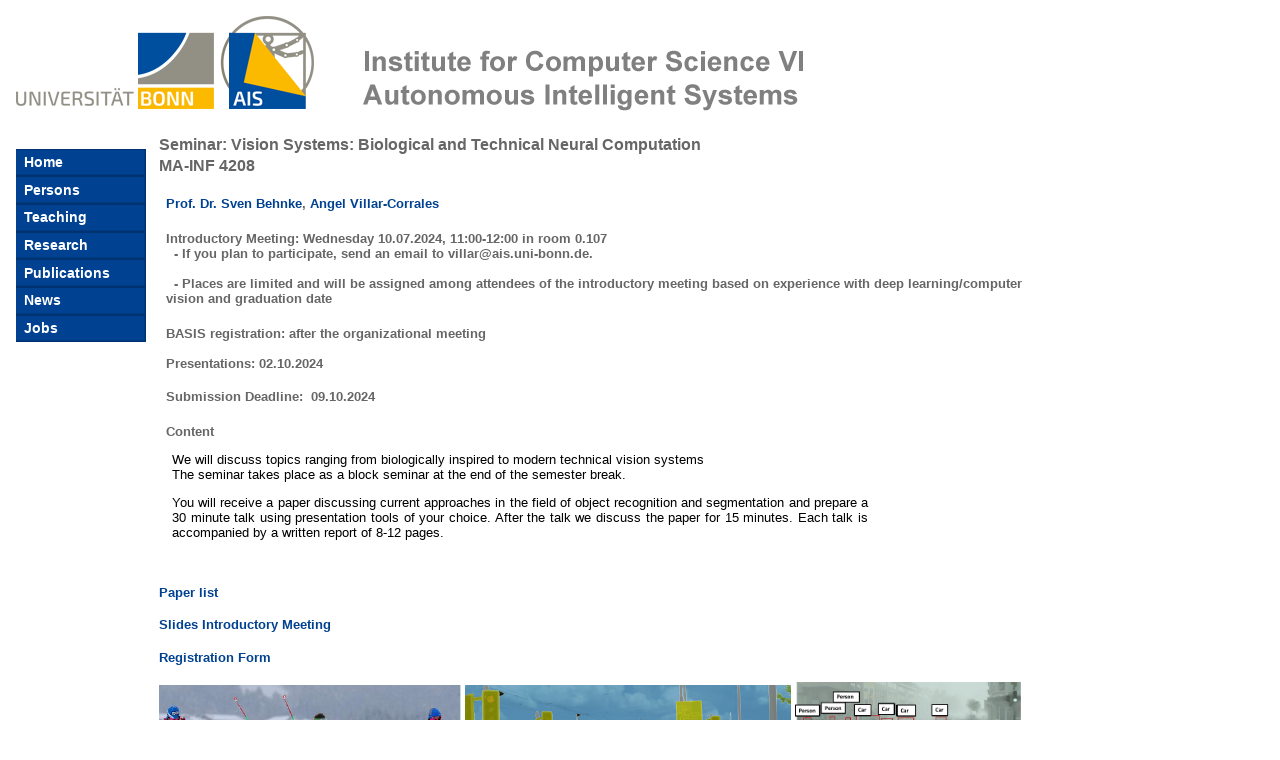

--- FILE ---
content_type: text/html; charset=ISO-8859-1
request_url: https://www.ais.uni-bonn.de/SS24/4208_Sem_Vision_Systems.html
body_size: 1794
content:
<!DOCTYPE html PUBLIC "-//W3C//DTD HTML 4.01//EN" "http://www.w3.org/TR/html4/strict.dtd">
<html>
  <head>
    <meta http-equiv="content-type" content="text/html; charset=ISO-8859-1">
    <title>University of Bonn, Computer Science VI, Autonomous Intelligent
      Systems</title>
    <link rel="stylesheet" type="text/css" href="../style.css">
  </head>
  <body> <img style="width: 298px; height: 97px;" alt="UniversitÃ¤t Bonn: Autonomous Intelligent Systems"

      title="UniversitÃ¤t Bonn: Autonomous Intelligent Systems" src="../images/Logo_Uni-Bonn_AIS.png"><big><big><big><span

            style="color: rgb(102, 102, 102);"><small style="font-weight: bold; color: rgb(102, 102, 102);"><img

                style="width: 513px; height: 89px;" alt="Institute for Computer Science VI: Autonomous Intelligent Systems"

                src="../images/AIS_heading.gif"></small></span></big></big></big>
    <div id="Seite">
      <ul id="Navigation">
        <li><a href="../index.html">&nbsp;Home</a></li>
        <li><a href="../persons.html">&nbsp;Persons</a></li>
        <li><a href="../teaching.html">&nbsp;Teaching</a></li>
        <li><a href="../research.html">&nbsp;Research</a></li>
        <li><a href="../publications.html">&nbsp;Publications</a></li>
        <li><a href="../news.html">&nbsp;News</a></li>
        <li><a href="../jobs.html">&nbsp;Jobs</a></li>
      </ul>
      <div id="Inhalt">
        <h2>Seminar: Vision Systems: Biological and Technical Neural Computation
        </h2>
        <h2> MA-INF 4208</h2>
        <br>
        <h3><a href="../behnke">Prof. Dr. Sven Behnke</a>, <a href="../%7Evillar">Angel
            Villar-Corrales</a></h3>
        <br>
        <h3>Introductory Meeting: Wednesday 10.07.2024, 11:00-12:00 in room 0.107 <br>
          &nbsp; - If you plan to participate, send an email to villar@ais.uni-bonn.de.<br>
        <br>
          &nbsp; - Places are limited and will be assigned among attendees of
          the introductory meeting based on experience with deep learning/computer vision and graduation date
        </h3>
        <br>
        <h3>
        BASIS registration: after the organizational meeting
        <br>
        <br>
        Presentations: 02.10.2024
        <br>
        <br>
        <h3>Submission Deadline:&nbsp; 09.10.2024</h3>

        <h3 style="padding-top:2%">Content</h3>
        <p style="width:80%; text-align:justify"> <span> We will discuss topics
            ranging from biologically inspired to modern technical vision
            systems </span><br>
          <span> The seminar takes place as a block seminar at the end of the
            semester break. </span> </p>
        <p style="width:80%; text-align:justify"> You will receive a paper
          discussing current approaches in the field of object recognition and
          segmentation and prepare a 30 minute talk using presentation tools of
          your choice. After the talk we discuss the paper for 15
          minutes.&nbsp;Each talk is accompanied by a written report of 8-12
          pages. </p>
        <br>
        <p> </p>
        <p> </p>
        <h4><a href="SeminarVision/PaperList.pdf" target="_blank">Paper list</a></h4>
        <!-- <h4><span>Paper list (Coming Soon)</span></h4> -->
        <p></p>
        <p> </p>
        <h4><a href="SeminarVision/2024-SS-Seminar.pdf" target="_blank">Slides Introductory Meeting</a></h4>
        <!-- <h4><span>Slides Introductory Meeting (Coming Soon)</span></h4> -->
        <p></p>
        <p> </p>
        <h4><a href="https://forms.gle/gzkAEmrK4gSREiKJ8" target="_blank">Registration Form</a></h4>
        <!-- <h4><span>Registration Form (Coming Soon)</span></h4> -->
        <p></p>
        <p> </p>
        <p></p>
        <div class="row">
          <div style="height:40%"> <img src="SeminarVision/poses.png" alt="" style="width:34.7%; height:100%">
            <img src="SeminarVision/segmentation.png" alt="" style="width:37.5%; height:100%">
            <img src="SeminarVision/domainAdaptation.png" alt="" style="width:26%; height:100%">
          </div>
        </div>
      </div>
      <p id="Fusszeile">
        <html>
  <head>
    <meta http-equiv="content-type" content="text/html; charset=iso-8859-1">
  </head>
  <body>
    <a href="http://www.uni-bonn.de/">University of Bonn</a>, 
	<a href="http://www.informatik.uni-bonn.de/">Institute for Computer Science</a>, 
	<a href="https://www.informatik.uni-bonn.de/en/research/intelligent-systems-and-robotics">Computer Science VI - Intelligent Systems and Robotics</a>
	&nbsp;&nbsp; 
	<a href="https://www.uni-bonn.de/en/imprint">Imprint</a>&nbsp;&nbsp;&nbsp;
    <a href="https://www.uni-bonn.de/en/data-protection-policy">Data Privacy Statement</a>
  </body>
</html>
 </p>
    </div>
  </body>
</html>


--- FILE ---
content_type: text/css
request_url: https://www.ais.uni-bonn.de/style.css
body_size: 826
content:
/* Generated by KompoZer */
body {
  margin: 0;
  padding: 1em;
  color: black;
  background-color: white;
  font-size: 100.01%;
  font-family: Helvetica,Arial,sans-serif;
  min-width: 41em;
}

div#Seite {
	width:1000px;
}
h1 {
  border: 0px ridge silver;
  margin: 0 0 0.7em;
  padding: 0.3em;
  font-size: 1.5em;
  text-align: left;
  background-color: #ffffff;
  font-family: Arial,Helvetica,sans-serif;
  color: #666666;
}

ul#Navigation {
  margin: 2em 0 0em;
  padding: 0em;
  font-size: 0.9em;
  float: left;
  width: 130px;
}
ul#Navigation li {
  border-style: solid;
  border-color: #003271;
  border-width: 1px 1px 1px 0px;
  margin: 0em;
  list-style-type: none;
  list-style-image: none;
  list-style-position: outside;
}
ul#Navigation a {
  border-right: 1px solid #003A81;
  border-bottom: 1px solid #003A81;
  padding: 0.3em;
  display: block;
  font-weight: bold;
  text-decoration: none;
}
ul#Navigation a:link {
  color: white;
  background-color: #004291;
}
ul#Navigation a:visited {
  color: white;
  background-color: #004291;
}
ul#Navigation a:hover {
  background-color: #1052a1;
}
ul#Navigation a:active {
  color: white;
  background-color: gray;
}


ul#Navigation ul.Submenu{
  margin-left:0px;
  padding-left:0px;
  }
ul#Navigation ul.Submenu li{
  border-width: 0px 1px 1px 0px;
}
ul#Navigation ul.Submenu li a:visited {
  }

  
ul#Navigation ul.Submenu li a {
  font-size:0.9em;
  padding:3px 5px 3px 20px;
  }

ul#Navigation ul.Submenu ul.Submenu li a:visited {
  padding:1px 5px 1px 30px;
  }
ul#Navigation ul.Submenu ul.Submenu li a {
  padding:1px 5px 1px 30px;
  }
div#Info {
  border: 0px dashed silver;
  margin: 0 0 1.1em;
  padding: 0;
  font-size: 0.9em;
  float: right;
  width: 12em;
  background-color: #eeeeee;
}
div#Info h2 {
  margin: 0.2em 0.5em;
  font-size: 1.33em;
}
div#Info p {
  margin: 0.5em;
  font-size: 1em;
}
div#Inhalt {
  border: 0px dashed silver;
  margin: 0 10px 0 130px;
  padding: 1em;
  width: 870px;
  font-size: small;
}
* html div#Inhalt {
  height: 1em;
}
div#Inhalt h2 {
  margin: 0.2em 0;
  font-size: 1.2em;
  color: #666666;
}
div#Inhalt p {
  margin: 1em;
  font-family: Arial,Helvetica,sans-serif;
  font-size: small;
}
p#Fusszeile {
  border: 0px solid silver;
  margin: 0;
  padding: 0.1em;
  clear: both;
  font-size: 0.9em;
  background-color: #ffffff;
  color: #666666;
  text-align: right;
}
p#Fusszeile a:link {
  color: #666666;
}
p#Fusszeile a:visited {
  color: #666666;
}
p#Fusszeile a:hover {
  color: black;
  text-decoration: underline;
}
p#Fusszeile a {
  text-decoration: none;
}
div#Inhalt a {
  text-decoration: none;
  color: #004291;
}
div#Inhalt a:visited {
	color: #002060;
}
div#Inhalt a:hover {
  font-weight: inherit;
  text-decoration: underline;
}
div#Inhalt h3 {
  margin: 0.2em 0.5em;
  font-size: 1em;
  font-weight: bold;
  color: #666666;
}

span.title{
	text-decoration: underline;
}
